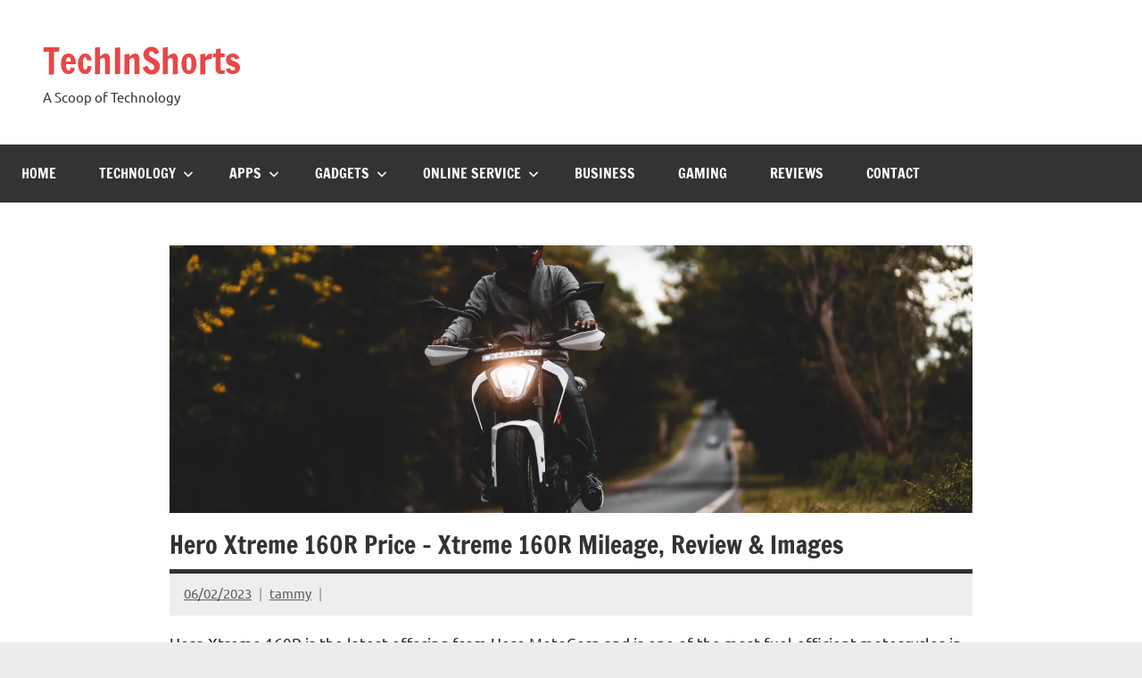

--- FILE ---
content_type: text/html; charset=utf-8
request_url: https://www.google.com/recaptcha/api2/aframe
body_size: -86
content:
<!DOCTYPE HTML><html><head><meta http-equiv="content-type" content="text/html; charset=UTF-8"></head><body><script nonce="1wxe5Qtlf8UHThZQc_OF1Q">/** Anti-fraud and anti-abuse applications only. See google.com/recaptcha */ try{var clients={'sodar':'https://pagead2.googlesyndication.com/pagead/sodar?'};window.addEventListener("message",function(a){try{if(a.source===window.parent){var b=JSON.parse(a.data);var c=clients[b['id']];if(c){var d=document.createElement('img');d.src=c+b['params']+'&rc='+(localStorage.getItem("rc::a")?sessionStorage.getItem("rc::b"):"");window.document.body.appendChild(d);sessionStorage.setItem("rc::e",parseInt(sessionStorage.getItem("rc::e")||0)+1);localStorage.setItem("rc::h",'1768950867141');}}}catch(b){}});window.parent.postMessage("_grecaptcha_ready", "*");}catch(b){}</script></body></html>